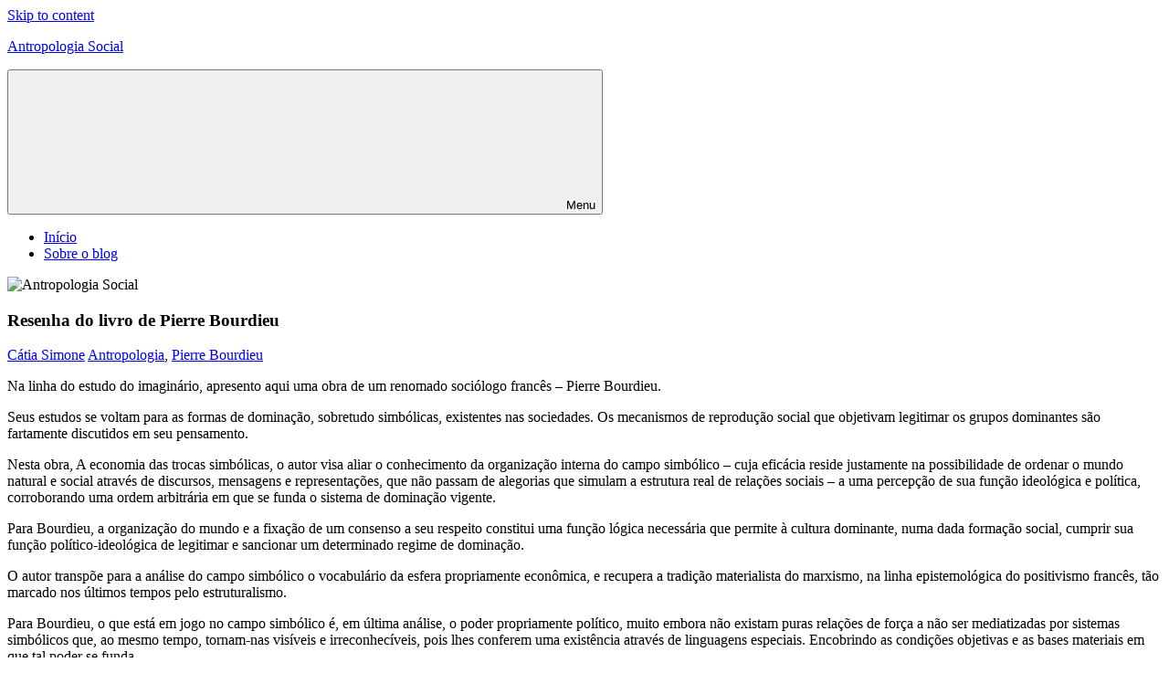

--- FILE ---
content_type: text/html; charset=UTF-8
request_url: https://www.antropologiasocial.com.br/resenha-do-livro-de-pierre-bourdieu/
body_size: 13444
content:
<!DOCTYPE html>
<html lang="pt-BR">

<head>
<meta charset="UTF-8">
<meta name="viewport" content="width=device-width, initial-scale=1">
<link rel="profile" href="http://gmpg.org/xfn/11">
<link rel="pingback" href="https://www.antropologiasocial.com.br/xmlrpc.php">

<title>Resenha do livro de Pierre Bourdieu &#8211; Antropologia Social</title>
<meta name='robots' content='max-image-preview:large' />
	<style>img:is([sizes="auto" i], [sizes^="auto," i]) { contain-intrinsic-size: 3000px 1500px }</style>
	<link rel="alternate" type="application/rss+xml" title="Feed para Antropologia Social &raquo;" href="https://www.antropologiasocial.com.br/feed/" />
<link rel="alternate" type="application/rss+xml" title="Feed de comentários para Antropologia Social &raquo;" href="https://www.antropologiasocial.com.br/comments/feed/" />
<link rel="alternate" type="application/rss+xml" title="Feed de comentários para Antropologia Social &raquo; Resenha do livro de Pierre Bourdieu" href="https://www.antropologiasocial.com.br/resenha-do-livro-de-pierre-bourdieu/feed/" />
<script type="text/javascript">
/* <![CDATA[ */
window._wpemojiSettings = {"baseUrl":"https:\/\/s.w.org\/images\/core\/emoji\/16.0.1\/72x72\/","ext":".png","svgUrl":"https:\/\/s.w.org\/images\/core\/emoji\/16.0.1\/svg\/","svgExt":".svg","source":{"concatemoji":"https:\/\/www.antropologiasocial.com.br\/wp-includes\/js\/wp-emoji-release.min.js?ver=6.8.3"}};
/*! This file is auto-generated */
!function(s,n){var o,i,e;function c(e){try{var t={supportTests:e,timestamp:(new Date).valueOf()};sessionStorage.setItem(o,JSON.stringify(t))}catch(e){}}function p(e,t,n){e.clearRect(0,0,e.canvas.width,e.canvas.height),e.fillText(t,0,0);var t=new Uint32Array(e.getImageData(0,0,e.canvas.width,e.canvas.height).data),a=(e.clearRect(0,0,e.canvas.width,e.canvas.height),e.fillText(n,0,0),new Uint32Array(e.getImageData(0,0,e.canvas.width,e.canvas.height).data));return t.every(function(e,t){return e===a[t]})}function u(e,t){e.clearRect(0,0,e.canvas.width,e.canvas.height),e.fillText(t,0,0);for(var n=e.getImageData(16,16,1,1),a=0;a<n.data.length;a++)if(0!==n.data[a])return!1;return!0}function f(e,t,n,a){switch(t){case"flag":return n(e,"\ud83c\udff3\ufe0f\u200d\u26a7\ufe0f","\ud83c\udff3\ufe0f\u200b\u26a7\ufe0f")?!1:!n(e,"\ud83c\udde8\ud83c\uddf6","\ud83c\udde8\u200b\ud83c\uddf6")&&!n(e,"\ud83c\udff4\udb40\udc67\udb40\udc62\udb40\udc65\udb40\udc6e\udb40\udc67\udb40\udc7f","\ud83c\udff4\u200b\udb40\udc67\u200b\udb40\udc62\u200b\udb40\udc65\u200b\udb40\udc6e\u200b\udb40\udc67\u200b\udb40\udc7f");case"emoji":return!a(e,"\ud83e\udedf")}return!1}function g(e,t,n,a){var r="undefined"!=typeof WorkerGlobalScope&&self instanceof WorkerGlobalScope?new OffscreenCanvas(300,150):s.createElement("canvas"),o=r.getContext("2d",{willReadFrequently:!0}),i=(o.textBaseline="top",o.font="600 32px Arial",{});return e.forEach(function(e){i[e]=t(o,e,n,a)}),i}function t(e){var t=s.createElement("script");t.src=e,t.defer=!0,s.head.appendChild(t)}"undefined"!=typeof Promise&&(o="wpEmojiSettingsSupports",i=["flag","emoji"],n.supports={everything:!0,everythingExceptFlag:!0},e=new Promise(function(e){s.addEventListener("DOMContentLoaded",e,{once:!0})}),new Promise(function(t){var n=function(){try{var e=JSON.parse(sessionStorage.getItem(o));if("object"==typeof e&&"number"==typeof e.timestamp&&(new Date).valueOf()<e.timestamp+604800&&"object"==typeof e.supportTests)return e.supportTests}catch(e){}return null}();if(!n){if("undefined"!=typeof Worker&&"undefined"!=typeof OffscreenCanvas&&"undefined"!=typeof URL&&URL.createObjectURL&&"undefined"!=typeof Blob)try{var e="postMessage("+g.toString()+"("+[JSON.stringify(i),f.toString(),p.toString(),u.toString()].join(",")+"));",a=new Blob([e],{type:"text/javascript"}),r=new Worker(URL.createObjectURL(a),{name:"wpTestEmojiSupports"});return void(r.onmessage=function(e){c(n=e.data),r.terminate(),t(n)})}catch(e){}c(n=g(i,f,p,u))}t(n)}).then(function(e){for(var t in e)n.supports[t]=e[t],n.supports.everything=n.supports.everything&&n.supports[t],"flag"!==t&&(n.supports.everythingExceptFlag=n.supports.everythingExceptFlag&&n.supports[t]);n.supports.everythingExceptFlag=n.supports.everythingExceptFlag&&!n.supports.flag,n.DOMReady=!1,n.readyCallback=function(){n.DOMReady=!0}}).then(function(){return e}).then(function(){var e;n.supports.everything||(n.readyCallback(),(e=n.source||{}).concatemoji?t(e.concatemoji):e.wpemoji&&e.twemoji&&(t(e.twemoji),t(e.wpemoji)))}))}((window,document),window._wpemojiSettings);
/* ]]> */
</script>
<link rel='stylesheet' id='poseidon-theme-fonts-css' href='https://www.antropologiasocial.com.br/wp-content/fonts/ef00f4df9b2f90b7c455443ae3db0dd5.css?ver=20201110' type='text/css' media='all' />
<style id='wp-emoji-styles-inline-css' type='text/css'>

	img.wp-smiley, img.emoji {
		display: inline !important;
		border: none !important;
		box-shadow: none !important;
		height: 1em !important;
		width: 1em !important;
		margin: 0 0.07em !important;
		vertical-align: -0.1em !important;
		background: none !important;
		padding: 0 !important;
	}
</style>
<link rel='stylesheet' id='wp-block-library-css' href='https://www.antropologiasocial.com.br/wp-includes/css/dist/block-library/style.min.css?ver=6.8.3' type='text/css' media='all' />
<style id='classic-theme-styles-inline-css' type='text/css'>
/*! This file is auto-generated */
.wp-block-button__link{color:#fff;background-color:#32373c;border-radius:9999px;box-shadow:none;text-decoration:none;padding:calc(.667em + 2px) calc(1.333em + 2px);font-size:1.125em}.wp-block-file__button{background:#32373c;color:#fff;text-decoration:none}
</style>
<style id='global-styles-inline-css' type='text/css'>
:root{--wp--preset--aspect-ratio--square: 1;--wp--preset--aspect-ratio--4-3: 4/3;--wp--preset--aspect-ratio--3-4: 3/4;--wp--preset--aspect-ratio--3-2: 3/2;--wp--preset--aspect-ratio--2-3: 2/3;--wp--preset--aspect-ratio--16-9: 16/9;--wp--preset--aspect-ratio--9-16: 9/16;--wp--preset--color--black: #000000;--wp--preset--color--cyan-bluish-gray: #abb8c3;--wp--preset--color--white: #ffffff;--wp--preset--color--pale-pink: #f78da7;--wp--preset--color--vivid-red: #cf2e2e;--wp--preset--color--luminous-vivid-orange: #ff6900;--wp--preset--color--luminous-vivid-amber: #fcb900;--wp--preset--color--light-green-cyan: #7bdcb5;--wp--preset--color--vivid-green-cyan: #00d084;--wp--preset--color--pale-cyan-blue: #8ed1fc;--wp--preset--color--vivid-cyan-blue: #0693e3;--wp--preset--color--vivid-purple: #9b51e0;--wp--preset--color--primary: #22aadd;--wp--preset--color--secondary: #0084b7;--wp--preset--color--tertiary: #005e91;--wp--preset--color--accent: #dd2e22;--wp--preset--color--highlight: #00b734;--wp--preset--color--light-gray: #eeeeee;--wp--preset--color--gray: #777777;--wp--preset--color--dark-gray: #404040;--wp--preset--gradient--vivid-cyan-blue-to-vivid-purple: linear-gradient(135deg,rgba(6,147,227,1) 0%,rgb(155,81,224) 100%);--wp--preset--gradient--light-green-cyan-to-vivid-green-cyan: linear-gradient(135deg,rgb(122,220,180) 0%,rgb(0,208,130) 100%);--wp--preset--gradient--luminous-vivid-amber-to-luminous-vivid-orange: linear-gradient(135deg,rgba(252,185,0,1) 0%,rgba(255,105,0,1) 100%);--wp--preset--gradient--luminous-vivid-orange-to-vivid-red: linear-gradient(135deg,rgba(255,105,0,1) 0%,rgb(207,46,46) 100%);--wp--preset--gradient--very-light-gray-to-cyan-bluish-gray: linear-gradient(135deg,rgb(238,238,238) 0%,rgb(169,184,195) 100%);--wp--preset--gradient--cool-to-warm-spectrum: linear-gradient(135deg,rgb(74,234,220) 0%,rgb(151,120,209) 20%,rgb(207,42,186) 40%,rgb(238,44,130) 60%,rgb(251,105,98) 80%,rgb(254,248,76) 100%);--wp--preset--gradient--blush-light-purple: linear-gradient(135deg,rgb(255,206,236) 0%,rgb(152,150,240) 100%);--wp--preset--gradient--blush-bordeaux: linear-gradient(135deg,rgb(254,205,165) 0%,rgb(254,45,45) 50%,rgb(107,0,62) 100%);--wp--preset--gradient--luminous-dusk: linear-gradient(135deg,rgb(255,203,112) 0%,rgb(199,81,192) 50%,rgb(65,88,208) 100%);--wp--preset--gradient--pale-ocean: linear-gradient(135deg,rgb(255,245,203) 0%,rgb(182,227,212) 50%,rgb(51,167,181) 100%);--wp--preset--gradient--electric-grass: linear-gradient(135deg,rgb(202,248,128) 0%,rgb(113,206,126) 100%);--wp--preset--gradient--midnight: linear-gradient(135deg,rgb(2,3,129) 0%,rgb(40,116,252) 100%);--wp--preset--font-size--small: 13px;--wp--preset--font-size--medium: 20px;--wp--preset--font-size--large: 36px;--wp--preset--font-size--x-large: 42px;--wp--preset--spacing--20: 0.44rem;--wp--preset--spacing--30: 0.67rem;--wp--preset--spacing--40: 1rem;--wp--preset--spacing--50: 1.5rem;--wp--preset--spacing--60: 2.25rem;--wp--preset--spacing--70: 3.38rem;--wp--preset--spacing--80: 5.06rem;--wp--preset--shadow--natural: 6px 6px 9px rgba(0, 0, 0, 0.2);--wp--preset--shadow--deep: 12px 12px 50px rgba(0, 0, 0, 0.4);--wp--preset--shadow--sharp: 6px 6px 0px rgba(0, 0, 0, 0.2);--wp--preset--shadow--outlined: 6px 6px 0px -3px rgba(255, 255, 255, 1), 6px 6px rgba(0, 0, 0, 1);--wp--preset--shadow--crisp: 6px 6px 0px rgba(0, 0, 0, 1);}:where(.is-layout-flex){gap: 0.5em;}:where(.is-layout-grid){gap: 0.5em;}body .is-layout-flex{display: flex;}.is-layout-flex{flex-wrap: wrap;align-items: center;}.is-layout-flex > :is(*, div){margin: 0;}body .is-layout-grid{display: grid;}.is-layout-grid > :is(*, div){margin: 0;}:where(.wp-block-columns.is-layout-flex){gap: 2em;}:where(.wp-block-columns.is-layout-grid){gap: 2em;}:where(.wp-block-post-template.is-layout-flex){gap: 1.25em;}:where(.wp-block-post-template.is-layout-grid){gap: 1.25em;}.has-black-color{color: var(--wp--preset--color--black) !important;}.has-cyan-bluish-gray-color{color: var(--wp--preset--color--cyan-bluish-gray) !important;}.has-white-color{color: var(--wp--preset--color--white) !important;}.has-pale-pink-color{color: var(--wp--preset--color--pale-pink) !important;}.has-vivid-red-color{color: var(--wp--preset--color--vivid-red) !important;}.has-luminous-vivid-orange-color{color: var(--wp--preset--color--luminous-vivid-orange) !important;}.has-luminous-vivid-amber-color{color: var(--wp--preset--color--luminous-vivid-amber) !important;}.has-light-green-cyan-color{color: var(--wp--preset--color--light-green-cyan) !important;}.has-vivid-green-cyan-color{color: var(--wp--preset--color--vivid-green-cyan) !important;}.has-pale-cyan-blue-color{color: var(--wp--preset--color--pale-cyan-blue) !important;}.has-vivid-cyan-blue-color{color: var(--wp--preset--color--vivid-cyan-blue) !important;}.has-vivid-purple-color{color: var(--wp--preset--color--vivid-purple) !important;}.has-black-background-color{background-color: var(--wp--preset--color--black) !important;}.has-cyan-bluish-gray-background-color{background-color: var(--wp--preset--color--cyan-bluish-gray) !important;}.has-white-background-color{background-color: var(--wp--preset--color--white) !important;}.has-pale-pink-background-color{background-color: var(--wp--preset--color--pale-pink) !important;}.has-vivid-red-background-color{background-color: var(--wp--preset--color--vivid-red) !important;}.has-luminous-vivid-orange-background-color{background-color: var(--wp--preset--color--luminous-vivid-orange) !important;}.has-luminous-vivid-amber-background-color{background-color: var(--wp--preset--color--luminous-vivid-amber) !important;}.has-light-green-cyan-background-color{background-color: var(--wp--preset--color--light-green-cyan) !important;}.has-vivid-green-cyan-background-color{background-color: var(--wp--preset--color--vivid-green-cyan) !important;}.has-pale-cyan-blue-background-color{background-color: var(--wp--preset--color--pale-cyan-blue) !important;}.has-vivid-cyan-blue-background-color{background-color: var(--wp--preset--color--vivid-cyan-blue) !important;}.has-vivid-purple-background-color{background-color: var(--wp--preset--color--vivid-purple) !important;}.has-black-border-color{border-color: var(--wp--preset--color--black) !important;}.has-cyan-bluish-gray-border-color{border-color: var(--wp--preset--color--cyan-bluish-gray) !important;}.has-white-border-color{border-color: var(--wp--preset--color--white) !important;}.has-pale-pink-border-color{border-color: var(--wp--preset--color--pale-pink) !important;}.has-vivid-red-border-color{border-color: var(--wp--preset--color--vivid-red) !important;}.has-luminous-vivid-orange-border-color{border-color: var(--wp--preset--color--luminous-vivid-orange) !important;}.has-luminous-vivid-amber-border-color{border-color: var(--wp--preset--color--luminous-vivid-amber) !important;}.has-light-green-cyan-border-color{border-color: var(--wp--preset--color--light-green-cyan) !important;}.has-vivid-green-cyan-border-color{border-color: var(--wp--preset--color--vivid-green-cyan) !important;}.has-pale-cyan-blue-border-color{border-color: var(--wp--preset--color--pale-cyan-blue) !important;}.has-vivid-cyan-blue-border-color{border-color: var(--wp--preset--color--vivid-cyan-blue) !important;}.has-vivid-purple-border-color{border-color: var(--wp--preset--color--vivid-purple) !important;}.has-vivid-cyan-blue-to-vivid-purple-gradient-background{background: var(--wp--preset--gradient--vivid-cyan-blue-to-vivid-purple) !important;}.has-light-green-cyan-to-vivid-green-cyan-gradient-background{background: var(--wp--preset--gradient--light-green-cyan-to-vivid-green-cyan) !important;}.has-luminous-vivid-amber-to-luminous-vivid-orange-gradient-background{background: var(--wp--preset--gradient--luminous-vivid-amber-to-luminous-vivid-orange) !important;}.has-luminous-vivid-orange-to-vivid-red-gradient-background{background: var(--wp--preset--gradient--luminous-vivid-orange-to-vivid-red) !important;}.has-very-light-gray-to-cyan-bluish-gray-gradient-background{background: var(--wp--preset--gradient--very-light-gray-to-cyan-bluish-gray) !important;}.has-cool-to-warm-spectrum-gradient-background{background: var(--wp--preset--gradient--cool-to-warm-spectrum) !important;}.has-blush-light-purple-gradient-background{background: var(--wp--preset--gradient--blush-light-purple) !important;}.has-blush-bordeaux-gradient-background{background: var(--wp--preset--gradient--blush-bordeaux) !important;}.has-luminous-dusk-gradient-background{background: var(--wp--preset--gradient--luminous-dusk) !important;}.has-pale-ocean-gradient-background{background: var(--wp--preset--gradient--pale-ocean) !important;}.has-electric-grass-gradient-background{background: var(--wp--preset--gradient--electric-grass) !important;}.has-midnight-gradient-background{background: var(--wp--preset--gradient--midnight) !important;}.has-small-font-size{font-size: var(--wp--preset--font-size--small) !important;}.has-medium-font-size{font-size: var(--wp--preset--font-size--medium) !important;}.has-large-font-size{font-size: var(--wp--preset--font-size--large) !important;}.has-x-large-font-size{font-size: var(--wp--preset--font-size--x-large) !important;}
:where(.wp-block-post-template.is-layout-flex){gap: 1.25em;}:where(.wp-block-post-template.is-layout-grid){gap: 1.25em;}
:where(.wp-block-columns.is-layout-flex){gap: 2em;}:where(.wp-block-columns.is-layout-grid){gap: 2em;}
:root :where(.wp-block-pullquote){font-size: 1.5em;line-height: 1.6;}
</style>
<link rel='stylesheet' id='poseidon-stylesheet-css' href='https://www.antropologiasocial.com.br/wp-content/themes/poseidon/style.css?ver=2.4.1' type='text/css' media='all' />
<style id='poseidon-stylesheet-inline-css' type='text/css'>
.site-description, .type-post .entry-footer .entry-tags { position: absolute; clip: rect(1px, 1px, 1px, 1px); width: 1px; height: 1px; overflow: hidden; }
</style>
<!--[if lt IE 9]>
<script type="text/javascript" src="https://www.antropologiasocial.com.br/wp-content/themes/poseidon/assets/js/html5shiv.min.js?ver=3.7.3" id="html5shiv-js"></script>
<![endif]-->
<script type="text/javascript" src="https://www.antropologiasocial.com.br/wp-content/themes/poseidon/assets/js/svgxuse.min.js?ver=1.2.6" id="svgxuse-js"></script>
<link rel="https://api.w.org/" href="https://www.antropologiasocial.com.br/wp-json/" /><link rel="alternate" title="JSON" type="application/json" href="https://www.antropologiasocial.com.br/wp-json/wp/v2/posts/870" /><link rel="EditURI" type="application/rsd+xml" title="RSD" href="https://www.antropologiasocial.com.br/xmlrpc.php?rsd" />
<meta name="generator" content="WordPress 6.8.3" />
<link rel="canonical" href="https://www.antropologiasocial.com.br/resenha-do-livro-de-pierre-bourdieu/" />
<link rel='shortlink' href='https://www.antropologiasocial.com.br/?p=870' />
<link rel="alternate" title="oEmbed (JSON)" type="application/json+oembed" href="https://www.antropologiasocial.com.br/wp-json/oembed/1.0/embed?url=https%3A%2F%2Fwww.antropologiasocial.com.br%2Fresenha-do-livro-de-pierre-bourdieu%2F" />
<link rel="alternate" title="oEmbed (XML)" type="text/xml+oembed" href="https://www.antropologiasocial.com.br/wp-json/oembed/1.0/embed?url=https%3A%2F%2Fwww.antropologiasocial.com.br%2Fresenha-do-livro-de-pierre-bourdieu%2F&#038;format=xml" />
</head>

<body class="wp-singular post-template-default single single-post postid-870 single-format-standard wp-embed-responsive wp-theme-poseidon date-hidden">

	
	<div id="page" class="hfeed site">

		<a class="skip-link screen-reader-text" href="#content">Skip to content</a>

		
		
		<header id="masthead" class="site-header clearfix" role="banner">

			<div class="header-main container clearfix">

				<div id="logo" class="site-branding clearfix">

										
			<p class="site-title"><a href="https://www.antropologiasocial.com.br/" rel="home">Antropologia Social</a></p>

								
				</div><!-- .site-branding -->

				

	<button class="primary-menu-toggle menu-toggle" aria-controls="primary-menu" aria-expanded="false" >
		<svg class="icon icon-menu" aria-hidden="true" role="img"> <use xlink:href="https://www.antropologiasocial.com.br/wp-content/themes/poseidon/assets/icons/genericons-neue.svg#menu"></use> </svg><svg class="icon icon-close" aria-hidden="true" role="img"> <use xlink:href="https://www.antropologiasocial.com.br/wp-content/themes/poseidon/assets/icons/genericons-neue.svg#close"></use> </svg>		<span class="menu-toggle-text screen-reader-text">Menu</span>
	</button>

	<div class="primary-navigation">

		<nav id="site-navigation" class="main-navigation" role="navigation"  aria-label="Primary Menu">

			<ul id="primary-menu" class="menu"><li id="menu-item-4108" class="menu-item menu-item-type-custom menu-item-object-custom menu-item-home menu-item-4108"><a href="https://www.antropologiasocial.com.br/">Início</a></li>
<li id="menu-item-4110" class="menu-item menu-item-type-post_type menu-item-object-page menu-item-4110"><a href="https://www.antropologiasocial.com.br/about/">Sobre o blog</a></li>
</ul>		</nav><!-- #site-navigation -->

	</div><!-- .primary-navigation -->



			</div><!-- .header-main -->

		</header><!-- #masthead -->

		
		
			<div id="headimg" class="header-image">

			
				<img src="https://www.antropologiasocial.com.br/wp-content/uploads/2019/09/antropologia-1.jpg" srcset="https://www.antropologiasocial.com.br/wp-content/uploads/2019/09/antropologia-1.jpg 2500w, https://www.antropologiasocial.com.br/wp-content/uploads/2019/09/antropologia-1-300x75.jpg 300w, https://www.antropologiasocial.com.br/wp-content/uploads/2019/09/antropologia-1-768x192.jpg 768w, https://www.antropologiasocial.com.br/wp-content/uploads/2019/09/antropologia-1-1024x256.jpg 1024w, https://www.antropologiasocial.com.br/wp-content/uploads/2019/09/antropologia-1-1920x480.jpg 1920w" width="2500" height="625" alt="Antropologia Social">

			
			</div>

			
		
		
		<div id="content" class="site-content container clearfix">

	<section id="primary" class="content-area">
		<main id="main" class="site-main" role="main">

		
<article id="post-870" class="post-870 post type-post status-publish format-standard hentry category-antropologia category-pierre-bourdieu tag-pierre-bourdieu tag-resenha-do-livro-de-pierre-bourdieu">

	
	<header class="entry-header">

		<h1 class="entry-title">Resenha do livro de Pierre Bourdieu</h1>
		<div class="entry-meta"><span class="meta-date"><a href="https://www.antropologiasocial.com.br/resenha-do-livro-de-pierre-bourdieu/" title="" rel="bookmark"><time class="entry-date published updated" datetime="2010-11-17T00:09:26-03:00"></time></a></span><span class="meta-author"> <span class="author vcard"><a class="url fn n" href="https://www.antropologiasocial.com.br/author/admincatia/" title="View all posts by Cátia Simone" rel="author">Cátia Simone</a></span></span><span class="meta-category"> <a href="https://www.antropologiasocial.com.br/antropologia/antropologia/" rel="category tag">Antropologia</a>, <a href="https://www.antropologiasocial.com.br/antropologia/pierre-bourdieu/" rel="category tag">Pierre Bourdieu</a></span></div>
	</header><!-- .entry-header -->

	<div class="entry-content clearfix">

		<p>Na linha do estudo do imaginário, apresento aqui uma obra de um renomado sociólogo francês – Pierre Bourdieu.</p>
<p>Seus estudos se voltam para as formas de dominação, sobretudo simbólicas, existentes nas sociedades. Os mecanismos de reprodução social que objetivam legitimar os grupos dominantes são fartamente discutidos em seu pensamento.</p>
<p>Nesta obra, A economia das trocas simbólicas, o autor visa aliar o conhecimento da organização interna do campo simbólico – cuja eficácia reside justamente na possibilidade de ordenar o mundo natural e social através de discursos, mensagens e representações, que não passam de alegorias que simulam a estrutura real de relações sociais – a uma percepção de sua função ideológica e política, corroborando uma ordem arbitrária em que se funda o sistema de dominação vigente.</p>
<p>Para Bourdieu, a organização do mundo e a fixação de um consenso a seu respeito constitui uma função lógica necessária que permite à cultura dominante, numa dada formação social, cumprir sua função político-ideológica de legitimar e sancionar um determinado regime de dominação.</p>
<p>O autor transpõe para a análise do campo simbólico o vocabulário da esfera propriamente econômica, e recupera a tradição materialista do marxismo, na linha epistemológica do positivismo francês, tão marcado nos últimos tempos pelo estruturalismo.</p>
<p>Para Bourdieu, o que está em jogo no campo simbólico é, em última análise, o poder propriamente político, muito embora não existam puras relações de força a não ser mediatizadas por sistemas simbólicos que, ao mesmo tempo, tornam-nas visíveis e irreconhecíveis, pois lhes conferem uma existência através de linguagens especiais. Encobrindo as condições objetivas e as bases materiais em que tal poder se funda.</p>
<p>No decorrer do livro, várias são as discussões levadas habilmente pelo autor. No primeiro deles, Bourdieu, num diálogo com Weber, demosntra que a definição de classes numa estrutura estática não é a melhor forma de análise. Além de considerarmos o relativismo presente em sociedades tão diferentes, a condição e a posição de classe devem atentar não só para os aspectos econômicos, mas também para os aspectos simbólicos.</p>
<p>Em seguida, mais uma vez utilizando o esquema weberiano, o autor discute as origens e a estrutura do campo religioso, para estabelecer uma relação direta entre religião e política. Além disso, ele mostra o quanto a “oferta” religiosa dialoga e atende a “demanda” de seus “clientes” – as diversas camadas sociais.</p>
<p>Bourdieu vê o campo cultural como um mercado de bens simbólicos, mais uma vez funcionando nos moldes da lei da oferta e da procura, de acordo com as camadas sociais existentes.</p>
<p>Mais adiante, o autor considera os sistemas de pensamento de uma época como sendo frutos do seu sistema de ensino. Este, por sua vez, além de repetir o esquema de diferenciação social (já trabalhado nos outros campos), acaba por afirmar o status quo da sociedade.</p>
<p>Até a arte é abordada por Bordieu. Falando sobre os modos de produção e percepção artísticos, ele relaciona-os com a estrutura social e o valor simbólico da arte em si.</p>
<p>Por fim, retomando algumas questões, o autor mostra como o acesso à cultura está relacionado ao nível de educação do indivíduo. Com isso, quele que possui mais escolaridade acumula maior capital cultural. Neste sentido, Bordieu vê o sistema de ensino como reprodutora da estrutura cultural e social, mantenedora das relações de força e das relações simbólicas entre as classes. Ou seja, o sistema de ensino reproduz a estrutura de distribuição de capital cultural entre as classes.</p>
<p>Leitura complexa, mas recomendada.</p>
<p>A economia das trocas simbólicas publicado 23/07/2009 por Luiz Eduardo Farias em http://www.webartigos.com<br />
Fonte: http://www.webartigos.com/articles/21848/1/A-economia-das-trocas-simbolicas/pagina1.html</p>

		
	</div><!-- .entry-content -->

	<footer class="entry-footer">

		
			<div class="entry-tags clearfix">
				<span class="meta-tags">
					<a href="https://www.antropologiasocial.com.br/tag/pierre-bourdieu/" rel="tag">Pierre Bourdieu</a><a href="https://www.antropologiasocial.com.br/tag/resenha-do-livro-de-pierre-bourdieu/" rel="tag">Resenha do livro de Pierre Bourdieu</a>				</span>
			</div><!-- .entry-tags -->

							
	<nav class="navigation post-navigation" aria-label="Posts">
		<h2 class="screen-reader-text">Navegação de Post</h2>
		<div class="nav-links"><div class="nav-previous"><a href="https://www.antropologiasocial.com.br/comida-no-cinema-apresenta-a-marvada-carne-sessao-especial-na-semana-academica-do-curso-de-antropologia%e2%80%8f/" rel="prev"><span class="screen-reader-text">Previous Post:</span>Comida no Cinema apresenta: A Marvada Carne &#8211; Sessão Especial, na Semana Acadêmica do Curso de Antropologia</a></div><div class="nav-next"><a href="https://www.antropologiasocial.com.br/a-visao-antropologica-do-consumo/" rel="next"><span class="screen-reader-text">Next Post:</span>A visão antropológica do consumo</a></div></div>
	</nav>
	</footer><!-- .entry-footer -->

</article>

<div id="comments" class="comments-area">

	
	
		<header class="comments-header">

			<h2 class="comments-title">
				One comment			</h2>

		</header><!-- .comment-header -->

		
		<ol class="comment-list">
					<li id="comment-7923" class="comment even thread-even depth-1">
			<article id="div-comment-7923" class="comment-body">
				<footer class="comment-meta">
					<div class="comment-author vcard">
						<img alt='' src='https://secure.gravatar.com/avatar/cecdeb8ec842c1b1b12873bb14b85c9755dab658f4b59b00bf1d77343cc4bc11?s=56&#038;d=mm&#038;r=g' srcset='https://secure.gravatar.com/avatar/cecdeb8ec842c1b1b12873bb14b85c9755dab658f4b59b00bf1d77343cc4bc11?s=112&#038;d=mm&#038;r=g 2x' class='avatar avatar-56 photo' height='56' width='56' decoding='async'/>						<b class="fn">JUSSARA MACEDO</b> <span class="says">disse:</span>					</div><!-- .comment-author -->

					<div class="comment-metadata">
						<a href="https://www.antropologiasocial.com.br/resenha-do-livro-de-pierre-bourdieu/#comment-7923"><time datetime="2016-07-06T17:36:29-03:00"> às </time></a>					</div><!-- .comment-metadata -->

									</footer><!-- .comment-meta -->

				<div class="comment-content">
					<p>Quero muito receber noticias, artigos e também seguir o blog.</p>
<p>Obrigada</p>
				</div><!-- .comment-content -->

							</article><!-- .comment-body -->
		</li><!-- #comment-## -->
		</ol><!-- .comment-list -->

		
	
	
		<div id="respond" class="comment-respond">
		<h3 id="reply-title" class="comment-reply-title"><span>Leave a Reply</span></h3><form action="https://www.antropologiasocial.com.br/wp-comments-post.php" method="post" id="commentform" class="comment-form"><p class="comment-notes"><span id="email-notes">O seu endereço de e-mail não será publicado.</span> <span class="required-field-message">Campos obrigatórios são marcados com <span class="required">*</span></span></p><p class="comment-form-comment"><label for="comment">Comentário <span class="required">*</span></label> <textarea id="comment" name="comment" cols="45" rows="8" maxlength="65525" required></textarea></p><p class="comment-form-author"><label for="author">Nome <span class="required">*</span></label> <input id="author" name="author" type="text" value="" size="30" maxlength="245" autocomplete="name" required /></p>
<p class="comment-form-email"><label for="email">E-mail <span class="required">*</span></label> <input id="email" name="email" type="email" value="" size="30" maxlength="100" aria-describedby="email-notes" autocomplete="email" required /></p>
<p class="comment-form-url"><label for="url">Site</label> <input id="url" name="url" type="url" value="" size="30" maxlength="200" autocomplete="url" /></p>
<p class="form-submit"><input name="submit" type="submit" id="submit" class="submit" value="Publicar comentário" /> <input type='hidden' name='comment_post_ID' value='870' id='comment_post_ID' />
<input type='hidden' name='comment_parent' id='comment_parent' value='0' />
</p></form>	</div><!-- #respond -->
	
</div><!-- #comments -->

		</main><!-- #main -->
	</section><!-- #primary -->

	
	<section id="secondary" class="sidebar widget-area clearfix" role="complementary">

		<aside id="categories-3" class="widget widget_categories clearfix"><div class="widget-header"><h3 class="widget-title">Categorias</h3></div>
			<ul>
					<li class="cat-item cat-item-3"><a href="https://www.antropologiasocial.com.br/antropologia/aba/">ABA</a>
</li>
	<li class="cat-item cat-item-4"><a href="https://www.antropologiasocial.com.br/antropologia/abnt/">ABNT</a>
</li>
	<li class="cat-item cat-item-5"><a href="https://www.antropologiasocial.com.br/antropologia/aborto/">Aborto</a>
</li>
	<li class="cat-item cat-item-1706"><a href="https://www.antropologiasocial.com.br/antropologia/acoes-afirmativas/">Ações afirmativas</a>
</li>
	<li class="cat-item cat-item-6"><a href="https://www.antropologiasocial.com.br/antropologia/agricultura-familiar/">Agricultura familiar</a>
</li>
	<li class="cat-item cat-item-7"><a href="https://www.antropologiasocial.com.br/antropologia/alain-caille/">Alain Caillé</a>
</li>
	<li class="cat-item cat-item-1528"><a href="https://www.antropologiasocial.com.br/antropologia/alfredo-wagner/">Alfredo Wagner</a>
</li>
	<li class="cat-item cat-item-1834"><a href="https://www.antropologiasocial.com.br/antropologia/alimentos-organicos/">Alimentos orgânicos</a>
</li>
	<li class="cat-item cat-item-8"><a href="https://www.antropologiasocial.com.br/antropologia/amerindios/">Ameríndios</a>
</li>
	<li class="cat-item cat-item-9"><a href="https://www.antropologiasocial.com.br/antropologia/antropologia/">Antropologia</a>
</li>
	<li class="cat-item cat-item-1594"><a href="https://www.antropologiasocial.com.br/antropologia/antropologia-ambiental/">Antropologia ambiental</a>
</li>
	<li class="cat-item cat-item-1422"><a href="https://www.antropologiasocial.com.br/antropologia/antropologia-britanica/">Antropologia britânica</a>
</li>
	<li class="cat-item cat-item-10"><a href="https://www.antropologiasocial.com.br/antropologia/antropologia-da-alimentacao/">Antropologia da alimentação</a>
</li>
	<li class="cat-item cat-item-11"><a href="https://www.antropologiasocial.com.br/antropologia/antropologia-da-arte/">Antropologia da arte</a>
</li>
	<li class="cat-item cat-item-12"><a href="https://www.antropologiasocial.com.br/antropologia/antropologia-da-crianca/">Antropologia da criança</a>
</li>
	<li class="cat-item cat-item-13"><a href="https://www.antropologiasocial.com.br/antropologia/antropologia-da-imagem-e-do-som/">Antropologia da imagem e do som</a>
</li>
	<li class="cat-item cat-item-14"><a href="https://www.antropologiasocial.com.br/antropologia/antropologia-da-noticia-e-do-jornalismo/">Antropologia da notícia e do jornalismo</a>
</li>
	<li class="cat-item cat-item-15"><a href="https://www.antropologiasocial.com.br/antropologia/antropologia-da-performance/">Antropologia da performance</a>
</li>
	<li class="cat-item cat-item-16"><a href="https://www.antropologiasocial.com.br/antropologia/antropologia-da-religiao/">Antropologia da religião</a>
</li>
	<li class="cat-item cat-item-1250"><a href="https://www.antropologiasocial.com.br/antropologia/antropologia-da-saude/">Antropologia da saúde</a>
</li>
	<li class="cat-item cat-item-17"><a href="https://www.antropologiasocial.com.br/antropologia/antropologia-da-supermodernidade/">Antropologia da supermodernidade</a>
</li>
	<li class="cat-item cat-item-1756"><a href="https://www.antropologiasocial.com.br/antropologia/antropologia-das-populacoes-costeiras/">Antropologia das Populações Costeiras</a>
</li>
	<li class="cat-item cat-item-18"><a href="https://www.antropologiasocial.com.br/antropologia/antropologia-do-consumo/">Antropologia do consumo</a>
</li>
	<li class="cat-item cat-item-1640"><a href="https://www.antropologiasocial.com.br/antropologia/antropologia-do-trabalho/">Antropologia do trabalho</a>
</li>
	<li class="cat-item cat-item-19"><a href="https://www.antropologiasocial.com.br/antropologia/antropologia-forense/">Antropologia forense</a>
</li>
	<li class="cat-item cat-item-20"><a href="https://www.antropologiasocial.com.br/antropologia/antropologia-maritima-e-pesqueira/">Antropologia marítima e pesqueira</a>
</li>
	<li class="cat-item cat-item-21"><a href="https://www.antropologiasocial.com.br/antropologia/antropologia-rural/">Antropologia rural</a>
</li>
	<li class="cat-item cat-item-22"><a href="https://www.antropologiasocial.com.br/antropologia/antropologia-urbana/">Antropologia urbana</a>
</li>
	<li class="cat-item cat-item-23"><a href="https://www.antropologiasocial.com.br/antropologia/antropologia-visual/">Antropologia visual</a>
</li>
	<li class="cat-item cat-item-24"><a href="https://www.antropologiasocial.com.br/antropologia/antropologia-web/">Antropologia web</a>
</li>
	<li class="cat-item cat-item-1660"><a href="https://www.antropologiasocial.com.br/antropologia/aquicultura-familiar/">Aquicultura familiar</a>
</li>
	<li class="cat-item cat-item-25"><a href="https://www.antropologiasocial.com.br/antropologia/arachanes/">Arachanes</a>
</li>
	<li class="cat-item cat-item-26"><a href="https://www.antropologiasocial.com.br/antropologia/arqueologia/">Arqueologia</a>
</li>
	<li class="cat-item cat-item-27"><a href="https://www.antropologiasocial.com.br/antropologia/arte/">Arte</a>
</li>
	<li class="cat-item cat-item-1796"><a href="https://www.antropologiasocial.com.br/antropologia/arte-contemporanea/">Arte contemporânea</a>
</li>
	<li class="cat-item cat-item-28"><a href="https://www.antropologiasocial.com.br/antropologia/arte-indigena/">Arte indígena</a>
</li>
	<li class="cat-item cat-item-29"><a href="https://www.antropologiasocial.com.br/antropologia/artigos/">Artigos</a>
</li>
	<li class="cat-item cat-item-1963"><a href="https://www.antropologiasocial.com.br/antropologia/audio-visual-e-imagem/">Audio Visual e Imagem</a>
</li>
	<li class="cat-item cat-item-30"><a href="https://www.antropologiasocial.com.br/antropologia/belo-monte/">Belo Monte</a>
</li>
	<li class="cat-item cat-item-1966"><a href="https://www.antropologiasocial.com.br/antropologia/biodiversidade/">Biodiversidade</a>
</li>
	<li class="cat-item cat-item-277"><a href="https://www.antropologiasocial.com.br/antropologia/bolsas-de-pesquisa/">Bolsas de pesquisa</a>
</li>
	<li class="cat-item cat-item-32"><a href="https://www.antropologiasocial.com.br/antropologia/caiapos/">Caiapós</a>
</li>
	<li class="cat-item cat-item-1655"><a href="https://www.antropologiasocial.com.br/antropologia/campesinato/">Campesinato</a>
</li>
	<li class="cat-item cat-item-33"><a href="https://www.antropologiasocial.com.br/antropologia/carlos-castaneda/">Carlos Castaneda</a>
</li>
	<li class="cat-item cat-item-34"><a href="https://www.antropologiasocial.com.br/antropologia/catia-simone-da-silva/">Cátia Simone da Silva</a>
</li>
	<li class="cat-item cat-item-1406"><a href="https://www.antropologiasocial.com.br/antropologia/caxixo/">Caxixó</a>
</li>
	<li class="cat-item cat-item-35"><a href="https://www.antropologiasocial.com.br/antropologia/cerrado-brasileiro/">Cerrado brasileiro</a>
</li>
	<li class="cat-item cat-item-1845"><a href="https://www.antropologiasocial.com.br/antropologia/chamadas-publicacoes/">Chamadas publicações</a>
</li>
	<li class="cat-item cat-item-1707"><a href="https://www.antropologiasocial.com.br/antropologia/charqueadas-de-pelotas/">Charqueadas de Pelotas</a>
</li>
	<li class="cat-item cat-item-36"><a href="https://www.antropologiasocial.com.br/antropologia/charruas/">Charruas</a>
</li>
	<li class="cat-item cat-item-1287"><a href="https://www.antropologiasocial.com.br/antropologia/cidadania/">Cidadania</a>
</li>
	<li class="cat-item cat-item-37"><a href="https://www.antropologiasocial.com.br/antropologia/ciencias-socias/">Ciências Socias</a>
</li>
	<li class="cat-item cat-item-38"><a href="https://www.antropologiasocial.com.br/antropologia/ciganos/">Ciganos</a>
</li>
	<li class="cat-item cat-item-1484"><a href="https://www.antropologiasocial.com.br/antropologia/cinema/">Cinema</a>
</li>
	<li class="cat-item cat-item-1790"><a href="https://www.antropologiasocial.com.br/antropologia/codigo-de-mineracao/">Código de Mineração</a>
</li>
	<li class="cat-item cat-item-1532"><a href="https://www.antropologiasocial.com.br/antropologia/codigo-florestal/">Código Florestal</a>
</li>
	<li class="cat-item cat-item-331"><a href="https://www.antropologiasocial.com.br/antropologia/comunidades-tradicionais/">Comunidades Tradicionais</a>
</li>
	<li class="cat-item cat-item-40"><a href="https://www.antropologiasocial.com.br/antropologia/conama/">CONAMA</a>
</li>
	<li class="cat-item cat-item-1416"><a href="https://www.antropologiasocial.com.br/antropologia/concursos/">Concursos</a>
</li>
	<li class="cat-item cat-item-41"><a href="https://www.antropologiasocial.com.br/antropologia/condecoracao/">Condecoração</a>
</li>
	<li class="cat-item cat-item-43"><a href="https://www.antropologiasocial.com.br/antropologia/conflitos-ambientais/">Conflitos ambientais</a>
</li>
	<li class="cat-item cat-item-42"><a href="https://www.antropologiasocial.com.br/antropologia/conflito-de-terras/">Conflitos de terras</a>
</li>
	<li class="cat-item cat-item-44"><a href="https://www.antropologiasocial.com.br/antropologia/conflitos-indigenas/">Conflitos indígenas</a>
</li>
	<li class="cat-item cat-item-45"><a href="https://www.antropologiasocial.com.br/antropologia/congressos/">Congressos</a>
</li>
	<li class="cat-item cat-item-1167"><a href="https://www.antropologiasocial.com.br/antropologia/cosmologia/">Cosmologia</a>
</li>
	<li class="cat-item cat-item-1620"><a href="https://www.antropologiasocial.com.br/antropologia/cotas/">Cotas</a>
</li>
	<li class="cat-item cat-item-46"><a href="https://www.antropologiasocial.com.br/antropologia/cronicas/">Crônicas</a>
</li>
	<li class="cat-item cat-item-39"><a href="https://www.antropologiasocial.com.br/antropologia/como-montar-curriculo-lattes/">Currículo lattes (como montar)</a>
</li>
	<li class="cat-item cat-item-47"><a href="https://www.antropologiasocial.com.br/antropologia/cursos/">Cursos</a>
</li>
	<li class="cat-item cat-item-1617"><a href="https://www.antropologiasocial.com.br/antropologia/curt-nimuendaju/">Curt Nimuendajú</a>
</li>
	<li class="cat-item cat-item-1175"><a href="https://www.antropologiasocial.com.br/antropologia/danca/">Dança</a>
</li>
	<li class="cat-item cat-item-1187"><a href="https://www.antropologiasocial.com.br/antropologia/demarcacoes-de-terras/">Demarcações de terras</a>
</li>
	<li class="cat-item cat-item-394"><a href="https://www.antropologiasocial.com.br/antropologia/desenvolvimento-sustentavel/">Desenvolvimento sustentável</a>
</li>
	<li class="cat-item cat-item-48"><a href="https://www.antropologiasocial.com.br/antropologia/diario-de-bordo/">Diário de bordo</a>
</li>
	<li class="cat-item cat-item-1788"><a href="https://www.antropologiasocial.com.br/antropologia/direito-dos-povos-e-comunidades-tradicionais/">Direito dos Povos e Comunidades Tradicionais</a>
</li>
	<li class="cat-item cat-item-49"><a href="https://www.antropologiasocial.com.br/antropologia/direitos-ambientais/">Direitos ambientais</a>
</li>
	<li class="cat-item cat-item-1330"><a href="https://www.antropologiasocial.com.br/antropologia/direitos-da-crianca-e-do-adolescente/">Direitos da criança e do adolescente</a>
</li>
	<li class="cat-item cat-item-50"><a href="https://www.antropologiasocial.com.br/antropologia/direitos-humanos/">Direitos humanos</a>
</li>
	<li class="cat-item cat-item-51"><a href="https://www.antropologiasocial.com.br/antropologia/direitos-indigenas/">Direitos indígenas</a>
</li>
	<li class="cat-item cat-item-1831"><a href="https://www.antropologiasocial.com.br/antropologia/discrimacao-racial/">Discrimação racial</a>
</li>
	<li class="cat-item cat-item-52"><a href="https://www.antropologiasocial.com.br/antropologia/discriminacao-racial/">Discriminação racial</a>
</li>
	<li class="cat-item cat-item-53"><a href="https://www.antropologiasocial.com.br/antropologia/dissertacoes/">Dissertações</a>
</li>
	<li class="cat-item cat-item-1746"><a href="https://www.antropologiasocial.com.br/antropologia/economia/">Economia</a>
</li>
	<li class="cat-item cat-item-1967"><a href="https://www.antropologiasocial.com.br/antropologia/ecosistema/">Ecosistema</a>
</li>
	<li class="cat-item cat-item-54"><a href="https://www.antropologiasocial.com.br/antropologia/eduardo-viveiros-de-castro/">Eduardo Viveiros de Castro</a>
</li>
	<li class="cat-item cat-item-55"><a href="https://www.antropologiasocial.com.br/antropologia/educacao/">Educação</a>
</li>
	<li class="cat-item cat-item-1584"><a href="https://www.antropologiasocial.com.br/antropologia/educacao-ambiental/">Educação ambiental</a>
</li>
	<li class="cat-item cat-item-1450"><a href="https://www.antropologiasocial.com.br/antropologia/embrapa/">Embrapa</a>
</li>
	<li class="cat-item cat-item-1612"><a href="https://www.antropologiasocial.com.br/antropologia/empregos-para-antropologoa/">Empregos para antropólogo(a)</a>
</li>
	<li class="cat-item cat-item-56"><a href="https://www.antropologiasocial.com.br/antropologia/entrevistas/">Entrevistas</a>
</li>
	<li class="cat-item cat-item-1552"><a href="https://www.antropologiasocial.com.br/antropologia/especializacao/">Especialização</a>
</li>
	<li class="cat-item cat-item-58"><a href="https://www.antropologiasocial.com.br/antropologia/estagio-em-antropologia/">Estágio em antropologia</a>
</li>
	<li class="cat-item cat-item-59"><a href="https://www.antropologiasocial.com.br/antropologia/estatisticas-do-blog/">Estatísticas do Blog</a>
</li>
	<li class="cat-item cat-item-60"><a href="https://www.antropologiasocial.com.br/antropologia/estruturalismo/">Estruturalismo</a>
</li>
	<li class="cat-item cat-item-1463"><a href="https://www.antropologiasocial.com.br/antropologia/estudos-rurais/">Estudos rurais</a>
</li>
	<li class="cat-item cat-item-61"><a href="https://www.antropologiasocial.com.br/antropologia/etnia-awa-guaja/">Etnia Awá-guajá</a>
</li>
	<li class="cat-item cat-item-62"><a href="https://www.antropologiasocial.com.br/antropologia/etnia-kaxinawa/">Etnia Kaxinawa</a>
</li>
	<li class="cat-item cat-item-63"><a href="https://www.antropologiasocial.com.br/antropologia/etnia-satere-mawe/">Etnia Sateré-mawé</a>
</li>
	<li class="cat-item cat-item-64"><a href="https://www.antropologiasocial.com.br/antropologia/etnia-xavante/">Etnia Xavante</a>
</li>
	<li class="cat-item cat-item-65"><a href="https://www.antropologiasocial.com.br/antropologia/etnias-pampeanas/">Etnias Pampeanas</a>
</li>
	<li class="cat-item cat-item-66"><a href="https://www.antropologiasocial.com.br/antropologia/etnocentrismo/">Etnocentrismo</a>
</li>
	<li class="cat-item cat-item-1813"><a href="https://www.antropologiasocial.com.br/antropologia/etnodesenvolvimento-2/">Etnodesenvolvimento</a>
</li>
	<li class="cat-item cat-item-467"><a href="https://www.antropologiasocial.com.br/antropologia/etnoecologia/">Etnoecologia</a>
</li>
	<li class="cat-item cat-item-67"><a href="https://www.antropologiasocial.com.br/antropologia/etnografia/">Etnografia</a>
</li>
	<li class="cat-item cat-item-68"><a href="https://www.antropologiasocial.com.br/antropologia/etnologia-afrodescendente/">Etnologia afrodescendente</a>
</li>
	<li class="cat-item cat-item-1425"><a href="https://www.antropologiasocial.com.br/antropologia/etnologia-amerindia/">Etnologia ameríndia</a>
</li>
	<li class="cat-item cat-item-1786"><a href="https://www.antropologiasocial.com.br/antropologia/etnossustentabilidade/">Etnossustentabilidade</a>
</li>
	<li class="cat-item cat-item-1112"><a href="https://www.antropologiasocial.com.br/antropologia/evans-pritchard/">Evans-Pritchard</a>
</li>
	<li class="cat-item cat-item-69"><a href="https://www.antropologiasocial.com.br/antropologia/eventos/">Eventos</a>
</li>
	<li class="cat-item cat-item-70"><a href="https://www.antropologiasocial.com.br/antropologia/evolucionismo/">Evolucionismo</a>
</li>
	<li class="cat-item cat-item-1817"><a href="https://www.antropologiasocial.com.br/antropologia/exposicoes/">Exposições</a>
</li>
	<li class="cat-item cat-item-71"><a href="https://www.antropologiasocial.com.br/antropologia/familia-e-parentesco/">Família e parentesco</a>
</li>
	<li class="cat-item cat-item-72"><a href="https://www.antropologiasocial.com.br/antropologia/filmes/">Filmes</a>
</li>
	<li class="cat-item cat-item-1364"><a href="https://www.antropologiasocial.com.br/antropologia/filosofia/">Filosofia</a>
</li>
	<li class="cat-item cat-item-1397"><a href="https://www.antropologiasocial.com.br/antropologia/foruns/">Fóruns</a>
</li>
	<li class="cat-item cat-item-1965"><a href="https://www.antropologiasocial.com.br/antropologia/fotografias/">Fotografias</a>
</li>
	<li class="cat-item cat-item-73"><a href="https://www.antropologiasocial.com.br/antropologia/funai/">FUNAI</a>
</li>
	<li class="cat-item cat-item-1130"><a href="https://www.antropologiasocial.com.br/antropologia/funasa/">FUNASA</a>
</li>
	<li class="cat-item cat-item-74"><a href="https://www.antropologiasocial.com.br/antropologia/genero/">Gênero</a>
</li>
	<li class="cat-item cat-item-75"><a href="https://www.antropologiasocial.com.br/antropologia/grade-curricular/">Grade curricular</a>
</li>
	<li class="cat-item cat-item-1492"><a href="https://www.antropologiasocial.com.br/antropologia/graniteiros/">Graniteiros</a>
</li>
	<li class="cat-item cat-item-1637"><a href="https://www.antropologiasocial.com.br/antropologia/grupo-de-estudos/">Grupo de Estudos</a>
</li>
	<li class="cat-item cat-item-76"><a href="https://www.antropologiasocial.com.br/antropologia/guarani/">Guarani</a>
</li>
	<li class="cat-item cat-item-78"><a href="https://www.antropologiasocial.com.br/antropologia/historia/">História</a>
</li>
	<li class="cat-item cat-item-79"><a href="https://www.antropologiasocial.com.br/antropologia/historia-da-antropologia-na-ufpel/">História da antropologia na UFPel</a>
</li>
	<li class="cat-item cat-item-80"><a href="https://www.antropologiasocial.com.br/antropologia/historia-oral/">História oral</a>
</li>
	<li class="cat-item cat-item-1846"><a href="https://www.antropologiasocial.com.br/antropologia/homenagens/">Homenagens</a>
</li>
	<li class="cat-item cat-item-82"><a href="https://www.antropologiasocial.com.br/antropologia/ibama/">IBAMA</a>
</li>
	<li class="cat-item cat-item-83"><a href="https://www.antropologiasocial.com.br/antropologia/ikpeng/">Ikpeng</a>
</li>
	<li class="cat-item cat-item-84"><a href="https://www.antropologiasocial.com.br/antropologia/imigrantes/">Imigrantes</a>
</li>
	<li class="cat-item cat-item-1832"><a href="https://www.antropologiasocial.com.br/antropologia/impunidade/">Impunidade</a>
</li>
	<li class="cat-item cat-item-85"><a href="https://www.antropologiasocial.com.br/antropologia/incas/">Incas</a>
</li>
	<li class="cat-item cat-item-86"><a href="https://www.antropologiasocial.com.br/antropologia/incra/">INCRA</a>
</li>
	<li class="cat-item cat-item-1969"><a href="https://www.antropologiasocial.com.br/antropologia/indigenas/">Indígenas</a>
</li>
	<li class="cat-item cat-item-88"><a href="https://www.antropologiasocial.com.br/antropologia/intercambio/">Intercâmbio</a>
</li>
	<li class="cat-item cat-item-89"><a href="https://www.antropologiasocial.com.br/antropologia/internet/">Internet</a>
</li>
	<li class="cat-item cat-item-623"><a href="https://www.antropologiasocial.com.br/antropologia/iphan/">Iphan</a>
</li>
	<li class="cat-item cat-item-90"><a href="https://www.antropologiasocial.com.br/antropologia/islamismo/">Islamismo</a>
</li>
	<li class="cat-item cat-item-91"><a href="https://www.antropologiasocial.com.br/antropologia/kaigang/">Kaingáng</a>
</li>
	<li class="cat-item cat-item-92"><a href="https://www.antropologiasocial.com.br/antropologia/kaiowa/">Kaiowá</a>
</li>
	<li class="cat-item cat-item-93"><a href="https://www.antropologiasocial.com.br/antropologia/lei-maria-da-penha/">Lei Maria da Penha</a>
</li>
	<li class="cat-item cat-item-1610"><a href="https://www.antropologiasocial.com.br/antropologia/lepaarq/">LEPAARQ</a>
</li>
	<li class="cat-item cat-item-94"><a href="https://www.antropologiasocial.com.br/antropologia/levi-strauss/">Lévi-Strauss</a>
</li>
	<li class="cat-item cat-item-1693"><a href="https://www.antropologiasocial.com.br/antropologia/licenciatura-intercultural-indigena/">Licenciatura Intercultural Indígena</a>
</li>
	<li class="cat-item cat-item-1802"><a href="https://www.antropologiasocial.com.br/antropologia/linguistica-2/">Linguística</a>
</li>
	<li class="cat-item cat-item-95"><a href="https://www.antropologiasocial.com.br/antropologia/livros-digitais/">Livros digitais</a>
</li>
	<li class="cat-item cat-item-96"><a href="https://www.antropologiasocial.com.br/antropologia/marc-auge/">Marc Augé</a>
</li>
	<li class="cat-item cat-item-97"><a href="https://www.antropologiasocial.com.br/antropologia/marcel-mauss/">Marcel Mauss</a>
</li>
	<li class="cat-item cat-item-98"><a href="https://www.antropologiasocial.com.br/antropologia/mbyas-guaranis/">Mbya-Guarani</a>
</li>
	<li class="cat-item cat-item-99"><a href="https://www.antropologiasocial.com.br/antropologia/meio-ambiente/">Meio Ambiente</a>
</li>
	<li class="cat-item cat-item-100"><a href="https://www.antropologiasocial.com.br/antropologia/merleau-ponty/">Merleau-Ponty</a>
</li>
	<li class="cat-item cat-item-101"><a href="https://www.antropologiasocial.com.br/antropologia/mesticagem-cultural/">Mestiçagem cultural</a>
</li>
	<li class="cat-item cat-item-1233"><a href="https://www.antropologiasocial.com.br/antropologia/mestrado/">Mestrado</a>
</li>
	<li class="cat-item cat-item-1734"><a href="https://www.antropologiasocial.com.br/antropologia/mineracao/">Mineração</a>
</li>
	<li class="cat-item cat-item-102"><a href="https://www.antropologiasocial.com.br/antropologia/minuano/">Minuano</a>
</li>
	<li class="cat-item cat-item-103"><a href="https://www.antropologiasocial.com.br/antropologia/mitologia/">Mitologia</a>
</li>
	<li class="cat-item cat-item-104"><a href="https://www.antropologiasocial.com.br/antropologia/mobilidade-universitaria/">Mobilidade universitária</a>
</li>
	<li class="cat-item cat-item-1753"><a href="https://www.antropologiasocial.com.br/antropologia/mobilizacoes-indigenas/">Mobilizações indígenas</a>
</li>
	<li class="cat-item cat-item-105"><a href="https://www.antropologiasocial.com.br/antropologia/monitoria/">Monitoria</a>
</li>
	<li class="cat-item cat-item-713"><a href="https://www.antropologiasocial.com.br/antropologia/mpf/">MPF</a>
</li>
	<li class="cat-item cat-item-106"><a href="https://www.antropologiasocial.com.br/antropologia/mulheres/">Mulheres</a>
</li>
	<li class="cat-item cat-item-107"><a href="https://www.antropologiasocial.com.br/antropologia/multiculturalizacao/">Multiculturalização</a>
</li>
	<li class="cat-item cat-item-1970"><a href="https://www.antropologiasocial.com.br/antropologia/museus/">Museus</a>
</li>
	<li class="cat-item cat-item-108"><a href="https://www.antropologiasocial.com.br/antropologia/musicologia/">Musicologia</a>
</li>
	<li class="cat-item cat-item-109"><a href="https://www.antropologiasocial.com.br/antropologia/national-geographic/">National Geographic</a>
</li>
	<li class="cat-item cat-item-1336"><a href="https://www.antropologiasocial.com.br/antropologia/navisual/">NAVISUAL</a>
</li>
	<li class="cat-item cat-item-110"><a href="https://www.antropologiasocial.com.br/antropologia/neco/">NECO</a>
</li>
	<li class="cat-item cat-item-111"><a href="https://www.antropologiasocial.com.br/antropologia/negros/">Negros</a>
</li>
	<li class="cat-item cat-item-112"><a href="https://www.antropologiasocial.com.br/antropologia/netaufpel/">NETA/UFPel</a>
</li>
	<li class="cat-item cat-item-113"><a href="https://www.antropologiasocial.com.br/antropologia/nhandeva/">Nhandeva</a>
</li>
	<li class="cat-item cat-item-1111"><a href="https://www.antropologiasocial.com.br/antropologia/nuer/">Nuer</a>
</li>
	<li class="cat-item cat-item-1527"><a href="https://www.antropologiasocial.com.br/antropologia/oceanografia/">Oceanografia</a>
</li>
	<li class="cat-item cat-item-768"><a href="https://www.antropologiasocial.com.br/antropologia/onu/">ONU</a>
</li>
	<li class="cat-item cat-item-1830"><a href="https://www.antropologiasocial.com.br/antropologia/opressao/">Opressão</a>
</li>
	<li class="cat-item cat-item-114"><a href="https://www.antropologiasocial.com.br/antropologia/palestras/">Palestras</a>
</li>
	<li class="cat-item cat-item-115"><a href="https://www.antropologiasocial.com.br/antropologia/pampa/">Pampa</a>
</li>
	<li class="cat-item cat-item-116"><a href="https://www.antropologiasocial.com.br/antropologia/parque-xingu/">Parque Xingu</a>
</li>
	<li class="cat-item cat-item-117"><a href="https://www.antropologiasocial.com.br/antropologia/patrimonio/">Patrimônio</a>
</li>
	<li class="cat-item cat-item-1662"><a href="https://www.antropologiasocial.com.br/antropologia/performance/">Performance</a>
</li>
	<li class="cat-item cat-item-118"><a href="https://www.antropologiasocial.com.br/antropologia/pesca-embarcada/">Pesca embarcada</a>
</li>
	<li class="cat-item cat-item-119"><a href="https://www.antropologiasocial.com.br/antropologia/pescadores-artesanais/">Pescadores artesanais</a>
</li>
	<li class="cat-item cat-item-1726"><a href="https://www.antropologiasocial.com.br/antropologia/piadas-contemporaneas/">Piadas contemporâneas</a>
</li>
	<li class="cat-item cat-item-120"><a href="https://www.antropologiasocial.com.br/antropologia/pierre-bourdieu/">Pierre Bourdieu</a>
</li>
	<li class="cat-item cat-item-1533"><a href="https://www.antropologiasocial.com.br/antropologia/politica/">Política</a>
</li>
	<li class="cat-item cat-item-1321"><a href="https://www.antropologiasocial.com.br/antropologia/politicas-publicas/">Políticas públicas</a>
</li>
	<li class="cat-item cat-item-121"><a href="https://www.antropologiasocial.com.br/antropologia/populacoes-costeiras-tradicionais/">Populações costeiras tradicionais</a>
</li>
	<li class="cat-item cat-item-1677"><a href="https://www.antropologiasocial.com.br/antropologia/pos-graduacao/">Pós-Graduação</a>
</li>
	<li class="cat-item cat-item-123"><a href="https://www.antropologiasocial.com.br/antropologia/povos-tradicionais/">Povos tradicionais</a>
</li>
	<li class="cat-item cat-item-1816"><a href="https://www.antropologiasocial.com.br/antropologia/pre-historia/">Pré-historia</a>
</li>
	<li class="cat-item cat-item-1326"><a href="https://www.antropologiasocial.com.br/antropologia/preconceito/">Preconceito</a>
</li>
	<li class="cat-item cat-item-1456"><a href="https://www.antropologiasocial.com.br/antropologia/produtores-rurais/">Produtores rurais</a>
</li>
	<li class="cat-item cat-item-124"><a href="https://www.antropologiasocial.com.br/antropologia/profissao-antropologo/">Profissão antropólogo</a>
</li>
	<li class="cat-item cat-item-125"><a href="https://www.antropologiasocial.com.br/antropologia/profissoes/">Profissões</a>
</li>
	<li class="cat-item cat-item-126"><a href="https://www.antropologiasocial.com.br/antropologia/projeto-rondon/">Projeto Rondon</a>
</li>
	<li class="cat-item cat-item-1828"><a href="https://www.antropologiasocial.com.br/antropologia/projetos-de-pesquisas/">Projetos de Pesquisas</a>
</li>
	<li class="cat-item cat-item-1809"><a href="https://www.antropologiasocial.com.br/antropologia/pronaf/">Pronaf</a>
</li>
	<li class="cat-item cat-item-1964"><a href="https://www.antropologiasocial.com.br/antropologia/publicacoes/">Publicações</a>
</li>
	<li class="cat-item cat-item-127"><a href="https://www.antropologiasocial.com.br/antropologia/quilombolas/">Quilombolas</a>
</li>
	<li class="cat-item cat-item-129"><a href="https://www.antropologiasocial.com.br/antropologia/racismo/">Racismo</a>
</li>
	<li class="cat-item cat-item-130"><a href="https://www.antropologiasocial.com.br/antropologia/ram/">RAM</a>
</li>
	<li class="cat-item cat-item-1407"><a href="https://www.antropologiasocial.com.br/antropologia/reconhecimento-etnico/">Reconhecimento étnico</a>
</li>
	<li class="cat-item cat-item-1377"><a href="https://www.antropologiasocial.com.br/antropologia/reforma-agraria/">Reforma agrária</a>
</li>
	<li class="cat-item cat-item-1585"><a href="https://www.antropologiasocial.com.br/antropologia/relatorio-antropologico/">Relatório antropológico</a>
</li>
	<li class="cat-item cat-item-1195"><a href="https://www.antropologiasocial.com.br/antropologia/religioes-africanas/">Religiões africanas</a>
</li>
	<li class="cat-item cat-item-1629"><a href="https://www.antropologiasocial.com.br/antropologia/resenha/">Resenha</a>
</li>
	<li class="cat-item cat-item-131"><a href="https://www.antropologiasocial.com.br/antropologia/revistas-de-antropologia/">Revistas de Antropologia</a>
</li>
	<li class="cat-item cat-item-132"><a href="https://www.antropologiasocial.com.br/antropologia/revistas-eletronicas/">Revistas eletrônicas</a>
</li>
	<li class="cat-item cat-item-133"><a href="https://www.antropologiasocial.com.br/antropologia/ribeirinhos/">Ribeirinhos</a>
</li>
	<li class="cat-item cat-item-134"><a href="https://www.antropologiasocial.com.br/antropologia/rituais/">Rituais</a>
</li>
	<li class="cat-item cat-item-1595"><a href="https://www.antropologiasocial.com.br/antropologia/robert-crepeau/">Robert Crépeau</a>
</li>
	<li class="cat-item cat-item-1158"><a href="https://www.antropologiasocial.com.br/antropologia/saberes-tradicionais/">Saberes tradicionais</a>
</li>
	<li class="cat-item cat-item-135"><a href="https://www.antropologiasocial.com.br/antropologia/saude-indigena/">Saúde Indígena</a>
</li>
	<li class="cat-item cat-item-1821"><a href="https://www.antropologiasocial.com.br/antropologia/selecao-de-professores/">Seleção de professores</a>
</li>
	<li class="cat-item cat-item-137"><a href="https://www.antropologiasocial.com.br/antropologia/semanas-academicas/">Semanas Acadêmicas</a>
</li>
	<li class="cat-item cat-item-138"><a href="https://www.antropologiasocial.com.br/antropologia/seminario/">Seminário</a>
</li>
	<li class="cat-item cat-item-139"><a href="https://www.antropologiasocial.com.br/antropologia/sertanistas/">Sertanistas</a>
</li>
	<li class="cat-item cat-item-1281"><a href="https://www.antropologiasocial.com.br/antropologia/simposio/">Simpósio</a>
</li>
	<li class="cat-item cat-item-140"><a href="https://www.antropologiasocial.com.br/antropologia/sociologia/">Sociologia</a>
</li>
	<li class="cat-item cat-item-141"><a href="https://www.antropologiasocial.com.br/antropologia/surui/">Suruí</a>
</li>
	<li class="cat-item cat-item-1968"><a href="https://www.antropologiasocial.com.br/antropologia/sustentabilidade/">Sustentabilidade</a>
</li>
	<li class="cat-item cat-item-142"><a href="https://www.antropologiasocial.com.br/antropologia/teatro/">Teatro</a>
</li>
	<li class="cat-item cat-item-143"><a href="https://www.antropologiasocial.com.br/antropologia/terena/">Terena</a>
</li>
	<li class="cat-item cat-item-1259"><a href="https://www.antropologiasocial.com.br/antropologia/territorialidade/">Territorialidade</a>
</li>
	<li class="cat-item cat-item-144"><a href="https://www.antropologiasocial.com.br/antropologia/teses-de-doutorado/">Teses de Doutorado</a>
</li>
	<li class="cat-item cat-item-1005"><a href="https://www.antropologiasocial.com.br/antropologia/trabalho/">Trabalho</a>
</li>
	<li class="cat-item cat-item-1800"><a href="https://www.antropologiasocial.com.br/antropologia/trabalho-escravo/">Trabalho escravo</a>
</li>
	<li class="cat-item cat-item-145"><a href="https://www.antropologiasocial.com.br/antropologia/tribos-nomades/">Tribos nômades</a>
</li>
	<li class="cat-item cat-item-1976"><a href="https://www.antropologiasocial.com.br/antropologia/turismo-e-desenvolvimento-local-e-regional/">Turismo e desenvolvimento local e regional</a>
</li>
	<li class="cat-item cat-item-1979"><a href="https://www.antropologiasocial.com.br/antropologia/turismo-rural/">Turismo Rural</a>
</li>
	<li class="cat-item cat-item-147"><a href="https://www.antropologiasocial.com.br/antropologia/ufpel/">UFPel</a>
</li>
	<li class="cat-item cat-item-1720"><a href="https://www.antropologiasocial.com.br/antropologia/ufrgs/">UFRGS</a>
</li>
	<li class="cat-item cat-item-1669"><a href="https://www.antropologiasocial.com.br/antropologia/vestibular/">Vestibular</a>
</li>
	<li class="cat-item cat-item-1424"><a href="https://www.antropologiasocial.com.br/antropologia/victor-turner/">Victor Turner</a>
</li>
	<li class="cat-item cat-item-1557"><a href="https://www.antropologiasocial.com.br/antropologia/vulnerabilidade-social/">Vulnerabilidade social</a>
</li>
	<li class="cat-item cat-item-149"><a href="https://www.antropologiasocial.com.br/antropologia/xamanismo/">Xamanismo</a>
</li>
	<li class="cat-item cat-item-151"><a href="https://www.antropologiasocial.com.br/antropologia/xeta/">Xetá</a>
</li>
	<li class="cat-item cat-item-152"><a href="https://www.antropologiasocial.com.br/antropologia/xokleng/">Xokleng</a>
</li>
	<li class="cat-item cat-item-153"><a href="https://www.antropologiasocial.com.br/antropologia/yanomami/">Yanomami</a>
</li>
	<li class="cat-item cat-item-154"><a href="https://www.antropologiasocial.com.br/antropologia/zonas-costeiras/">Zonas Costeiras</a>
</li>
			</ul>

			</aside><aside id="block-2" class="widget widget_block widget_media_image clearfix">
<figure class="wp-block-image size-full"><a href="https://www.pelotasvip.com.br"><img loading="lazy" decoding="async" width="300" height="150" src="https://www.antropologiasocial.com.br/wp-content/uploads/2024/07/pelotasvip-banner.jpg" alt="" class="wp-image-4121"/></a></figure>
</aside>
	</section><!-- #secondary -->



	</div><!-- #content -->

	
	<div id="footer" class="footer-wrap">

		<footer id="colophon" class="site-footer container clearfix" role="contentinfo">

			
			<div id="footer-text" class="site-info">
				
	<span class="credit-link">
		WordPress Theme: Poseidon by ThemeZee.	</span>

				</div><!-- .site-info -->

		</footer><!-- #colophon -->

	</div>

</div><!-- #page -->

<script type="speculationrules">
{"prefetch":[{"source":"document","where":{"and":[{"href_matches":"\/*"},{"not":{"href_matches":["\/wp-*.php","\/wp-admin\/*","\/wp-content\/uploads\/*","\/wp-content\/*","\/wp-content\/plugins\/*","\/wp-content\/themes\/poseidon\/*","\/*\\?(.+)"]}},{"not":{"selector_matches":"a[rel~=\"nofollow\"]"}},{"not":{"selector_matches":".no-prefetch, .no-prefetch a"}}]},"eagerness":"conservative"}]}
</script>
<script type="text/javascript" id="poseidon-navigation-js-extra">
/* <![CDATA[ */
var poseidonScreenReaderText = {"expand":"Expand child menu","collapse":"Collapse child menu","icon":"<svg class=\"icon icon-expand\" aria-hidden=\"true\" role=\"img\"> <use xlink:href=\"https:\/\/www.antropologiasocial.com.br\/wp-content\/themes\/poseidon\/assets\/icons\/genericons-neue.svg#expand\"><\/use> <\/svg>"};
/* ]]> */
</script>
<script type="text/javascript" src="https://www.antropologiasocial.com.br/wp-content/themes/poseidon/assets/js/navigation.min.js?ver=20220224" id="poseidon-navigation-js"></script>

</body>
</html>


<!-- Page cached by LiteSpeed Cache 7.2 on 2026-01-17 12:01:01 -->